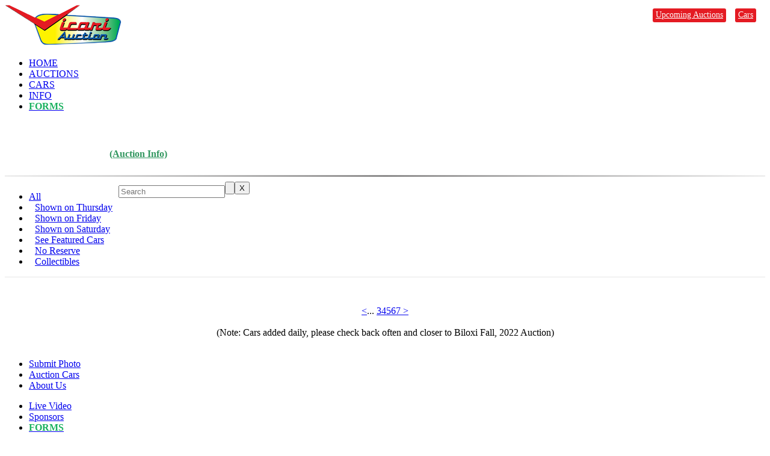

--- FILE ---
content_type: text/html; charset=UTF-8
request_url: https://www.vicariauction.com/auction-house/8/?ahcode=BILOXI-CTC%202022&collectibles=1&noclear=1
body_size: 9196
content:

<!-- START jotag - /themes/blah/Auctionheader_php  jo tag phpinfo START --> 
<!DOCTYPE html>
<html lang="en-US" class="no-js"  >
<head>


<title>Biloxi Fall, 2022 Classic Car Auction | Vicari Auctions</title>


	<meta charset="UTF-8">
	
	<meta name="viewport" content="width=device-width">
	
	<link rel="profile" href="https://gmpg.org/xfn/11">
		<link rel="shortcut icon" href="https://www.vicariauction.com/images/favicon.ico">

	<script type="text/javascript" src="https://www.vicariauction.com/wp-content/themes/twentyfifteen/js/jquery.min.js"></script>

	<script src="https://www.vicariauction.com/wp-content/themes/twentyfifteen/js/bjqs-1.3.min.js"></script>
	<script src="https://www.vicariauction.com/wp-content/themes/twentyfifteen/js/jquery.resmenu.min.js"></script>
	<script src="https://www.vicariauction.com/wp-content/themes/twentyfifteen/js/jquery.selectric.min.js"></script>
	<script src="https://www.vicariauction.com/wp-content/themes/twentyfifteen/js/modernizr.custom.js"></script>
	<script src="https://www.vicariauction.com/wp-content/themes/twentyfifteen/js/jquery.bpopup.min.js"></script>
	<link rel="stylesheet" href="https://www.vicariauction.com/wp-content/themes/twentyfifteen/ui/1.11.3/jquery-ui.css">
	<script src="https://www.vicariauction.com/wp-content/themes/twentyfifteen/ui/1.11.3/jquery-ui.js"></script>
	
	<!--
	<script src="https://cdn.datatables.net/1.10.5/js/jquery.dataTables.min.js"></script>
	<link rel="stylesheet" href="https://cdn.datatables.net/1.10.5/css/jquery.dataTables.min.css">
	-->
	
	<!--[if lt IE 9]>
	<script src="https://www.vicariauction.com/wp-content/themes/twentyfifteen/js/html5.js"></script>
	<![endif]-->
	 <script>(function(){document.documentElement.className='js'})();</script>
	 <title>Auction House &#8211; Page 8 &#8211; Vicari Auction Company</title>
<link rel='dns-prefetch' href='//ws.sharethis.com' />
<link rel='dns-prefetch' href='//fonts.googleapis.com' />
<link rel='dns-prefetch' href='//s.w.org' />
<link rel="alternate" type="application/rss+xml" title="Vicari Auction Company &raquo; Feed" href="https://www.vicariauction.com/feed/" />
<link rel="alternate" type="application/rss+xml" title="Vicari Auction Company &raquo; Comments Feed" href="https://www.vicariauction.com/comments/feed/" />
<link rel="alternate" type="application/rss+xml" title="Vicari Auction Company &raquo; Auction House Comments Feed" href="https://www.vicariauction.com/auction-house/feed/" />
		<script type="text/javascript">
			window._wpemojiSettings = {"baseUrl":"https:\/\/s.w.org\/images\/core\/emoji\/11\/72x72\/","ext":".png","svgUrl":"https:\/\/s.w.org\/images\/core\/emoji\/11\/svg\/","svgExt":".svg","source":{"concatemoji":"https:\/\/www.vicariauction.com\/wp-includes\/js\/wp-emoji-release.min.js?ver=4.9.23"}};
			!function(e,a,t){var n,r,o,i=a.createElement("canvas"),p=i.getContext&&i.getContext("2d");function s(e,t){var a=String.fromCharCode;p.clearRect(0,0,i.width,i.height),p.fillText(a.apply(this,e),0,0);e=i.toDataURL();return p.clearRect(0,0,i.width,i.height),p.fillText(a.apply(this,t),0,0),e===i.toDataURL()}function c(e){var t=a.createElement("script");t.src=e,t.defer=t.type="text/javascript",a.getElementsByTagName("head")[0].appendChild(t)}for(o=Array("flag","emoji"),t.supports={everything:!0,everythingExceptFlag:!0},r=0;r<o.length;r++)t.supports[o[r]]=function(e){if(!p||!p.fillText)return!1;switch(p.textBaseline="top",p.font="600 32px Arial",e){case"flag":return s([55356,56826,55356,56819],[55356,56826,8203,55356,56819])?!1:!s([55356,57332,56128,56423,56128,56418,56128,56421,56128,56430,56128,56423,56128,56447],[55356,57332,8203,56128,56423,8203,56128,56418,8203,56128,56421,8203,56128,56430,8203,56128,56423,8203,56128,56447]);case"emoji":return!s([55358,56760,9792,65039],[55358,56760,8203,9792,65039])}return!1}(o[r]),t.supports.everything=t.supports.everything&&t.supports[o[r]],"flag"!==o[r]&&(t.supports.everythingExceptFlag=t.supports.everythingExceptFlag&&t.supports[o[r]]);t.supports.everythingExceptFlag=t.supports.everythingExceptFlag&&!t.supports.flag,t.DOMReady=!1,t.readyCallback=function(){t.DOMReady=!0},t.supports.everything||(n=function(){t.readyCallback()},a.addEventListener?(a.addEventListener("DOMContentLoaded",n,!1),e.addEventListener("load",n,!1)):(e.attachEvent("onload",n),a.attachEvent("onreadystatechange",function(){"complete"===a.readyState&&t.readyCallback()})),(n=t.source||{}).concatemoji?c(n.concatemoji):n.wpemoji&&n.twemoji&&(c(n.twemoji),c(n.wpemoji)))}(window,document,window._wpemojiSettings);
		</script>
		<style type="text/css">
img.wp-smiley,
img.emoji {
	display: inline !important;
	border: none !important;
	box-shadow: none !important;
	height: 1em !important;
	width: 1em !important;
	margin: 0 .07em !important;
	vertical-align: -0.1em !important;
	background: none !important;
	padding: 0 !important;
}
</style>
<link rel='stylesheet' id='bxslider-css-css'  href='https://www.vicariauction.com/wp-content/plugins/kiwi-logo-carousel/third-party/jquery.bxslider/jquery.bxslider.css?ver=4.9.23' type='text/css' media='' />
<link rel='stylesheet' id='kiwi-logo-carousel-styles-css'  href='https://www.vicariauction.com/wp-content/plugins/kiwi-logo-carousel/custom-styles.css?ver=4.9.23' type='text/css' media='' />
<link rel='stylesheet' id='contact-form-7-css'  href='https://www.vicariauction.com/wp-content/plugins/contact-form-7/includes/css/styles.css?ver=4.0.3' type='text/css' media='all' />
<link rel='stylesheet' id='fontawesome-css'  href='https://www.vicariauction.com/wp-content/plugins/olevmedia-shortcodes/assets/css/font-awesome.min.css?ver=4.9.23' type='text/css' media='all' />
<link rel='stylesheet' id='omsc-shortcodes-css'  href='https://www.vicariauction.com/wp-content/plugins/olevmedia-shortcodes/assets/css/shortcodes.css?ver=4.9.23' type='text/css' media='all' />
<link rel='stylesheet' id='omsc-shortcodes-tablet-css'  href='https://www.vicariauction.com/wp-content/plugins/olevmedia-shortcodes/assets/css/shortcodes-tablet.css?ver=4.9.23' type='text/css' media='screen and (min-width: 768px) and (max-width: 959px)' />
<link rel='stylesheet' id='omsc-shortcodes-mobile-css'  href='https://www.vicariauction.com/wp-content/plugins/olevmedia-shortcodes/assets/css/shortcodes-mobile.css?ver=4.9.23' type='text/css' media='screen and (max-width: 767px)' />
<link rel='stylesheet' id='ssbaFont-css'  href='//fonts.googleapis.com/css?family=Indie+Flower&#038;ver=4.9.23' type='text/css' media='all' />
<link rel='stylesheet' id='vfb-pro-css'  href='https://www.vicariauction.com/wp-content/plugins/vfb-pro/public/assets/css/vfb-style.min.css?ver=2019.05.10' type='text/css' media='all' />
<style id='vfb-pro-inline-css' type='text/css'>
#vfbp-form-7 {font-family: 'Helvetica Neue', Helvetica, Arial, sans-serif;font-size: 14px;}#vfbp-form-7.vfbp-form label {font-weight: bold;margin-bottom: 5px;color: #ffffff;}#vfbp-form-7.vfbp-form .vfb-radio label,#vfbp-form-7.vfbp-form .vfb-checkbox label,#vfbp-form-7.vfbp-form label.vfb-address-label {font-weight: normal;}#vfbp-form-7.vfbp-form .vfb-radio label {margin:0;}#vfbp-form-7.vfbp-form .vfb-form-control {color: #555;background-color: #fff;border: 1px solid #ccc;border-radius: 4px;}#vfbp-form-7.vfbp-form .vfb-form-control:focus {border-color: #66afe9;}#vfbp-form-7.vfbp-form .vfb-form-control::-moz-placeholder {color: #777;}#vfbp-form-7.vfbp-form .vfb-form-control::-webkit-input-placeholder {color: #777;}#vfbp-form-7.vfbp-form .vfb-form-control:-ms-input-placeholder {color: #777;}#vfbp-form-7.vfbp-form .vfb-help-block {color: #ffffff;margin: 5px 0px;padding: 0px 0px;}#vfbp-form-7.vfbp-form .vfb-has-error .vfb-help-block,#vfbp-form-7.vfbp-form .vfb-has-error .vfb-control-label,#vfbp-form-7.vfbp-form .vfb-help-block .parsley-required {color: #a94442;}#vfbp-form-7.vfbp-form .vfb-has-error .vfb-form-control {border-color: #a94442;}#vfbp-form-7.vfbp-form .vfb-has-success .vfb-help-block,#vfbp-form-7.vfbp-form .vfb-has-success .vfb-control-label {color: #3c763d;}#vfbp-form-7.vfbp-form .vfb-has-success .vfb-form-control {border-color: #3c763d;}#vfbp-form-7.vfbp-form .btn-primary {color: #fff;background-color: #e8003d;font-size: 14px;font-weight: normal;border: 1px solid #f2c9d4;border-radius: 4px;}#vfbp-form-7.vfbp-form .btn-primary:hover {color: #fff;background-color: #286090;border-color: #204d74;}#vfbp-form-7.vfbp-form .vfb-well {background-color: #f5f5f5;border: 1px solid #e3e3e3;border-radius: 4px;margin: 20px 0px;padding: 19px 19px;}#vfbp-form-10 {font-family: 'Helvetica Neue', Helvetica, Arial, sans-serif;font-size: 14px;}#vfbp-form-10.vfbp-form label {font-weight: bold;margin-bottom: 5px;color: #dd3333;}#vfbp-form-10.vfbp-form .vfb-radio label,#vfbp-form-10.vfbp-form .vfb-checkbox label,#vfbp-form-10.vfbp-form label.vfb-address-label {font-weight: normal;}#vfbp-form-10.vfbp-form .vfb-radio label {margin:0;}#vfbp-form-10.vfbp-form .vfb-form-control {color: #555;background-color: #fff;border: 1px solid #ccc;border-radius: 4px;}#vfbp-form-10.vfbp-form .vfb-form-control:focus {border-color: #66afe9;}#vfbp-form-10.vfbp-form .vfb-form-control::-moz-placeholder {color: #777;}#vfbp-form-10.vfbp-form .vfb-form-control::-webkit-input-placeholder {color: #777;}#vfbp-form-10.vfbp-form .vfb-form-control:-ms-input-placeholder {color: #777;}#vfbp-form-10.vfbp-form .vfb-help-block {color: #c6c6c6;margin: 5px 0px;padding: 0px 0px;}#vfbp-form-10.vfbp-form .vfb-has-error .vfb-help-block,#vfbp-form-10.vfbp-form .vfb-has-error .vfb-control-label,#vfbp-form-10.vfbp-form .vfb-help-block .parsley-required {color: #a94442;}#vfbp-form-10.vfbp-form .vfb-has-error .vfb-form-control {border-color: #a94442;}#vfbp-form-10.vfbp-form .vfb-has-success .vfb-help-block,#vfbp-form-10.vfbp-form .vfb-has-success .vfb-control-label {color: #3c763d;}#vfbp-form-10.vfbp-form .vfb-has-success .vfb-form-control {border-color: #3c763d;}#vfbp-form-10.vfbp-form .btn-primary {color: #fff;background-color: #337ab7;font-size: 14px;font-weight: normal;border: 1px solid #2e6da4;border-radius: 4px;}#vfbp-form-10.vfbp-form .btn-primary:hover {color: #fff;background-color: #286090;border-color: #204d74;}#vfbp-form-10.vfbp-form .vfb-well {background-color: #f5f5f5;border: 1px solid #e3e3e3;border-radius: 4px;margin: 20px 0px;padding: 19px 19px;}#vfbp-form-11 {font-family: 'Helvetica Neue', Helvetica, Arial, sans-serif;font-size: 14px;}#vfbp-form-11.vfbp-form label {font-weight: bold;margin-bottom: 5px;color: #444;}#vfbp-form-11.vfbp-form .vfb-radio label,#vfbp-form-11.vfbp-form .vfb-checkbox label,#vfbp-form-11.vfbp-form label.vfb-address-label {font-weight: normal;}#vfbp-form-11.vfbp-form .vfb-radio label {margin:0;}#vfbp-form-11.vfbp-form .vfb-form-control {color: #555;background-color: #fff;border: 1px solid #8224e3;border-radius: 4px;}#vfbp-form-11.vfbp-form .vfb-form-control:focus {border-color: #66afe9;}#vfbp-form-11.vfbp-form .vfb-form-control::-moz-placeholder {color: #ed003f;}#vfbp-form-11.vfbp-form .vfb-form-control::-webkit-input-placeholder {color: #ed003f;}#vfbp-form-11.vfbp-form .vfb-form-control:-ms-input-placeholder {color: #ed003f;}#vfbp-form-11.vfbp-form .vfb-help-block {color: #dd3333;margin: 5px 0px;padding: 0px 0px;}#vfbp-form-11.vfbp-form .vfb-has-error .vfb-help-block,#vfbp-form-11.vfbp-form .vfb-has-error .vfb-control-label,#vfbp-form-11.vfbp-form .vfb-help-block .parsley-required {color: #a94442;}#vfbp-form-11.vfbp-form .vfb-has-error .vfb-form-control {border-color: #a94442;}#vfbp-form-11.vfbp-form .vfb-has-success .vfb-help-block,#vfbp-form-11.vfbp-form .vfb-has-success .vfb-control-label {color: #3c763d;}#vfbp-form-11.vfbp-form .vfb-has-success .vfb-form-control {border-color: #3c763d;}#vfbp-form-11.vfbp-form .btn-primary {color: #fff;background-color: #337ab7;font-size: 14px;font-weight: normal;border: 1px solid #2e6da4;border-radius: 4px;}#vfbp-form-11.vfbp-form .btn-primary:hover {color: #fff;background-color: #286090;border-color: #204d74;}#vfbp-form-11.vfbp-form .vfb-well {background-color: #f5f5f5;border: 1px solid #e3e3e3;border-radius: 4px;margin: 20px 0px;padding: 19px 19px;}#vfbp-form-12 {font-family: 'Helvetica Neue', Helvetica, Arial, sans-serif;font-size: 14px;}#vfbp-form-12.vfbp-form label {font-weight: bold;margin-bottom: 5px;color: #ffffff;}#vfbp-form-12.vfbp-form .vfb-radio label,#vfbp-form-12.vfbp-form .vfb-checkbox label,#vfbp-form-12.vfbp-form label.vfb-address-label {font-weight: normal;}#vfbp-form-12.vfbp-form .vfb-radio label {margin:0;}#vfbp-form-12.vfbp-form .vfb-form-control {color: #0a0002;background-color: #b5bbbf;border: 1px solid #6b4f54;border-radius: 4px;}#vfbp-form-12.vfbp-form .vfb-form-control:focus {border-color: #ddd2d2;}#vfbp-form-12.vfbp-form .vfb-form-control::-moz-placeholder {color: #ffffff;}#vfbp-form-12.vfbp-form .vfb-form-control::-webkit-input-placeholder {color: #ffffff;}#vfbp-form-12.vfbp-form .vfb-form-control:-ms-input-placeholder {color: #ffffff;}#vfbp-form-12.vfbp-form .vfb-help-block {color: #ffffff;margin: 5px 0px;padding: 0px 0px;}#vfbp-form-12.vfbp-form .vfb-has-error .vfb-help-block,#vfbp-form-12.vfbp-form .vfb-has-error .vfb-control-label,#vfbp-form-12.vfbp-form .vfb-help-block .parsley-required {color: #a94442;}#vfbp-form-12.vfbp-form .vfb-has-error .vfb-form-control {border-color: #a94442;}#vfbp-form-12.vfbp-form .vfb-has-success .vfb-help-block,#vfbp-form-12.vfbp-form .vfb-has-success .vfb-control-label {color: #3c763d;}#vfbp-form-12.vfbp-form .vfb-has-success .vfb-form-control {border-color: #3c763d;}#vfbp-form-12.vfbp-form .btn-primary {color: #fff;background-color: #e8003d;font-size: 14px;font-weight: normal;border: 1px solid #f2c9d4;border-radius: 4px;}#vfbp-form-12.vfbp-form .btn-primary:hover {color: #fff;background-color: #286090;border-color: #204d74;}#vfbp-form-12.vfbp-form .vfb-well {background-color: #f5f5f5;border: 1px solid #e3e3e3;border-radius: 4px;margin: 20px 0px;padding: 19px 19px;}#vfbp-form-18 {font-family: 'Helvetica Neue', Helvetica, Arial, sans-serif;font-size: 14px;}#vfbp-form-18.vfbp-form label {font-weight: bold;margin-bottom: 5px;color: #ffffff;}#vfbp-form-18.vfbp-form .vfb-radio label,#vfbp-form-18.vfbp-form .vfb-checkbox label,#vfbp-form-18.vfbp-form label.vfb-address-label {font-weight: normal;}#vfbp-form-18.vfbp-form .vfb-radio label {margin:0;}#vfbp-form-18.vfbp-form .vfb-form-control {color: #555;background-color: #fff;border: 1px solid #ccc;border-radius: 4px;}#vfbp-form-18.vfbp-form .vfb-form-control:focus {border-color: #e41b23;}#vfbp-form-18.vfbp-form .vfb-form-control::-moz-placeholder {color: #777;}#vfbp-form-18.vfbp-form .vfb-form-control::-webkit-input-placeholder {color: #777;}#vfbp-form-18.vfbp-form .vfb-form-control:-ms-input-placeholder {color: #777;}#vfbp-form-18.vfbp-form .vfb-help-block {color: #bfbfbf;margin: 5px 0px;padding: 0px 0px;}#vfbp-form-18.vfbp-form .vfb-has-error .vfb-help-block,#vfbp-form-18.vfbp-form .vfb-has-error .vfb-control-label,#vfbp-form-18.vfbp-form .vfb-help-block .parsley-required {color: #a94442;}#vfbp-form-18.vfbp-form .vfb-has-error .vfb-form-control {border-color: #a94442;}#vfbp-form-18.vfbp-form .vfb-has-success .vfb-help-block,#vfbp-form-18.vfbp-form .vfb-has-success .vfb-control-label {color: #3c763d;}#vfbp-form-18.vfbp-form .vfb-has-success .vfb-form-control {border-color: #3c763d;}#vfbp-form-18.vfbp-form .btn-primary {color: #fff;background-color: #337ab7;font-size: 14px;font-weight: normal;border: 1px solid #2e6da4;border-radius: 4px;}#vfbp-form-18.vfbp-form .btn-primary:hover {color: #fff;background-color: #286090;border-color: #204d74;}#vfbp-form-18.vfbp-form .vfb-well {background-color: #f5f5f5;border: 1px solid #e3e3e3;border-radius: 4px;margin: 20px 0px;padding: 19px 19px;}#vfbp-form-27 {font-family: 'Helvetica Neue', Helvetica, Arial, sans-serif;font-size: 14px;}#vfbp-form-27.vfbp-form label {font-weight: bold;margin-bottom: 5px;color: #ffffff;}#vfbp-form-27.vfbp-form .vfb-radio label,#vfbp-form-27.vfbp-form .vfb-checkbox label,#vfbp-form-27.vfbp-form label.vfb-address-label {font-weight: normal;}#vfbp-form-27.vfbp-form .vfb-radio label {margin:0;}#vfbp-form-27.vfbp-form .vfb-form-control {color: #555;background-color: #fff;border: 1px solid #ccc;border-radius: 4px;}#vfbp-form-27.vfbp-form .vfb-form-control:focus {border-color: #66afe9;}#vfbp-form-27.vfbp-form .vfb-form-control::-moz-placeholder {color: #777;}#vfbp-form-27.vfbp-form .vfb-form-control::-webkit-input-placeholder {color: #777;}#vfbp-form-27.vfbp-form .vfb-form-control:-ms-input-placeholder {color: #777;}#vfbp-form-27.vfbp-form .vfb-help-block {color: #ed9797;margin: 5px 0px;padding: 0px 0px;}#vfbp-form-27.vfbp-form .vfb-has-error .vfb-help-block,#vfbp-form-27.vfbp-form .vfb-has-error .vfb-control-label,#vfbp-form-27.vfbp-form .vfb-help-block .parsley-required {color: #a94442;}#vfbp-form-27.vfbp-form .vfb-has-error .vfb-form-control {border-color: #a94442;}#vfbp-form-27.vfbp-form .vfb-has-success .vfb-help-block,#vfbp-form-27.vfbp-form .vfb-has-success .vfb-control-label {color: #3c763d;}#vfbp-form-27.vfbp-form .vfb-has-success .vfb-form-control {border-color: #3c763d;}#vfbp-form-27.vfbp-form .btn-primary {color: #fff;background-color: #e41b23;font-size: 14px;font-weight: normal;border: 1px solid #ffffff;border-radius: 8px;}#vfbp-form-27.vfbp-form .btn-primary:hover {color: #fff;background-color: #286090;border-color: #204d74;}#vfbp-form-27.vfbp-form .vfb-well {background-color: #f5f5f5;border: 1px solid #e3e3e3;border-radius: 4px;margin: 20px 0px;padding: 19px 19px;}#vfbp-form-34 {font-family: 'Helvetica Neue', Helvetica, Arial, sans-serif;font-size: 14px;}#vfbp-form-34.vfbp-form label {font-weight: bold;margin-bottom: 5px;color: #ffffff;}#vfbp-form-34.vfbp-form .vfb-radio label,#vfbp-form-34.vfbp-form .vfb-checkbox label,#vfbp-form-34.vfbp-form label.vfb-address-label {font-weight: normal;}#vfbp-form-34.vfbp-form .vfb-radio label {margin:0;}#vfbp-form-34.vfbp-form .vfb-form-control {color: #0a0002;background-color: #b5bbbf;border: 1px solid #6b4f54;border-radius: 4px;}#vfbp-form-34.vfbp-form .vfb-form-control:focus {border-color: #ddd2d2;}#vfbp-form-34.vfbp-form .vfb-form-control::-moz-placeholder {color: #ffffff;}#vfbp-form-34.vfbp-form .vfb-form-control::-webkit-input-placeholder {color: #ffffff;}#vfbp-form-34.vfbp-form .vfb-form-control:-ms-input-placeholder {color: #ffffff;}#vfbp-form-34.vfbp-form .vfb-help-block {color: #ffffff;margin: 5px 0px;padding: 0px 0px;}#vfbp-form-34.vfbp-form .vfb-has-error .vfb-help-block,#vfbp-form-34.vfbp-form .vfb-has-error .vfb-control-label,#vfbp-form-34.vfbp-form .vfb-help-block .parsley-required {color: #a94442;}#vfbp-form-34.vfbp-form .vfb-has-error .vfb-form-control {border-color: #a94442;}#vfbp-form-34.vfbp-form .vfb-has-success .vfb-help-block,#vfbp-form-34.vfbp-form .vfb-has-success .vfb-control-label {color: #3c763d;}#vfbp-form-34.vfbp-form .vfb-has-success .vfb-form-control {border-color: #3c763d;}#vfbp-form-34.vfbp-form .btn-primary {color: #fff;background-color: #e8003d;font-size: 14px;font-weight: normal;border: 1px solid #f2c9d4;border-radius: 4px;}#vfbp-form-34.vfbp-form .btn-primary:hover {color: #fff;background-color: #286090;border-color: #204d74;}#vfbp-form-34.vfbp-form .vfb-well {background-color: #f5f5f5;border: 1px solid #e3e3e3;border-radius: 4px;margin: 20px 0px;padding: 19px 19px;}
</style>
<link rel='stylesheet' id='flxmap-css'  href='https://www.vicariauction.com/wp-content/plugins/wp-flexible-map/css/styles.css?ver=1.17.1' type='text/css' media='all' />
<link rel='stylesheet' id='twentyfifteen-fonts-css'  href='//fonts.googleapis.com/css?family=Noto+Sans%3A400italic%2C700italic%2C400%2C700%7CNoto+Serif%3A400italic%2C700italic%2C400%2C700%7CInconsolata%3A400%2C700&#038;subset=latin%2Clatin-ext' type='text/css' media='all' />
<link rel='stylesheet' id='genericons-css'  href='https://www.vicariauction.com/wp-content/themes/twentyfifteen/genericons/genericons.css?ver=3.2' type='text/css' media='all' />
<link rel='stylesheet' id='twentyfifteen-style-css'  href='https://www.vicariauction.com/wp-content/themes/twentyfifteen/style.css?ver=4.9.23' type='text/css' media='all' />
<!--[if lt IE 9]>
<link rel='stylesheet' id='twentyfifteen-ie-css'  href='https://www.vicariauction.com/wp-content/themes/twentyfifteen/css/ie.css?ver=20141010' type='text/css' media='all' />
<![endif]-->
<!--[if lt IE 8]>
<link rel='stylesheet' id='twentyfifteen-ie7-css'  href='https://www.vicariauction.com/wp-content/themes/twentyfifteen/css/ie7.css?ver=20141010' type='text/css' media='all' />
<![endif]-->
<link rel='stylesheet' id='msl-main-css'  href='https://www.vicariauction.com/wp-content/plugins/master-slider/public/assets/css/masterslider.main.css?ver=3.9.1' type='text/css' media='all' />
<link rel='stylesheet' id='msl-custom-css'  href='https://www.vicariauction.com/wp-content/uploads/master-slider/custom.css?ver=11.5' type='text/css' media='all' />
<script type='text/javascript' src='https://www.vicariauction.com/wp-includes/js/jquery/jquery.js?ver=1.12.4'></script>
<script type='text/javascript' src='https://www.vicariauction.com/wp-includes/js/jquery/jquery-migrate.min.js?ver=1.4.1'></script>
<script id='st_insights_js' type='text/javascript' src='https://ws.sharethis.com/button/st_insights.js?publisher=4d48b7c5-0ae3-43d4-bfbe-3ff8c17a8ae6&#038;product=simpleshare'></script>
<link rel='https://api.w.org/' href='https://www.vicariauction.com/wp-json/' />
<link rel="alternate" type="application/json+oembed" href="https://www.vicariauction.com/wp-json/oembed/1.0/embed?url=https%3A%2F%2Fwww.vicariauction.com%2Fauction-house%2F" />
<link rel="alternate" type="text/xml+oembed" href="https://www.vicariauction.com/wp-json/oembed/1.0/embed?url=https%3A%2F%2Fwww.vicariauction.com%2Fauction-house%2F&#038;format=xml" />
<script>var ms_grabbing_curosr = 'https://www.vicariauction.com/wp-content/plugins/master-slider/public/assets/css/common/grabbing.cur', ms_grab_curosr = 'https://www.vicariauction.com/wp-content/plugins/master-slider/public/assets/css/common/grab.cur';</script>
<meta name="generator" content="MasterSlider 3.9.1 - Responsive Touch Image Slider | avt.li/msf" />
<script>(function(d, s, id){
                 var js, fjs = d.getElementsByTagName(s)[0];
                 if (d.getElementById(id)) {return;}
                 js = d.createElement(s); js.id = id;
                 js.src = "//connect.facebook.net/en_US/sdk.js#xfbml=1&version=v2.6";
                 fjs.parentNode.insertBefore(js, fjs);
               }(document, 'script', 'facebook-jssdk'));</script><style type="text/css">	.ssba {
									
									
									
									-moz-border-radius: 10px; -webkit-border-radius: 10px; -khtml-border-radius: 10px;  border-radius: 10px; -o-border-radius: 10px;
								}
								.ssba img
								{
									width: 35px !important;
									padding: 6px;
									border:  0;
									box-shadow: none !important;
									display: inline !important;
									vertical-align: middle;
								}
								.ssba, .ssba a
								{
									text-decoration:none;
									border:0;
									background: none;
									font-family: Indie Flower;
									font-size: 	20px;
									
									
								}
								</style>		<style type="text/css">.recentcomments a{display:inline !important;padding:0 !important;margin:0 !important;}</style>
		 

	 
<link rel="stylesheet" type="text/css" href="https://www.vicariauction.com/wp-content/themes/twentyfifteen/css/slick.css"/>
<link rel="stylesheet" type="text/css" href="https://www.vicariauction.com/wp-content/themes/twentyfifteen/css/slick-theme.css"/>

<script type="text/javascript" src="https://www.vicariauction.com/wp-content/themes/twentyfifteen/js/slick.js"></script>

<style type="text/css" >
body:before{width:inherit;}
.site-content{
margin-left: 0px;
margin: auto;
width: 100%;
}
.site-footer{
float:none;
margin-left: 0px;
margin: auto;
width: inherit;
text-align:center;
}

.menu_add{
  float: right;
  margin-right:10px;
  font-size: 14px;
  color: #fefcfc;
  background-color: #161817;
  border-radius: 3px;
  -webkit-border-radius: 3px;
  margin-top: 6px;
  line-height: 22px;
  padding: 0 5px 1px 5px;
  float: right;

}
.single-no-reserve:before{
content:url('/images/no-ReserveTrans.png');
}
.grid-no-reserve:before{
    content: url(/images/no-ReserveTrans.png);
    float: left;
    top: 2px;
    position: absolute;
    left: 2px;
}
.bx-wrapper{
    -webkit-box-shadow: none !important;
    box-shadow: none !important;
    border: none !important;
    background: transparent !important;
}
.menu_add:hover{
  background-color: #7B7B7B;
}
</style>

        <link rel="stylesheet" href="https://www.vicariauction.com/wp-content/themes/twentyfifteen/css/styleau.css" />
        <link rel="stylesheet" href="https://www.vicariauction.com/wp-content/themes/twentyfifteen/css/mediaau.css" />

<script>

$(window).ready(function () {
	$('#topnav').ReSmenu({ maxWidth: 767 });
	$(function(){
	  $('select#order').selectric();
	});
});

  $(document).ready(function() {

    reset_footer();
    setTimeout('reset_footer()',300);
  });
  $( window ).resize(function() {
    reset_footer();
  });
message_index=0;
message_element='message_center';
function reset_footer(){

   $('footer').css('margin-top', '0px');
      var docHeight = $(window).height();
   var footerHeight = $('footer').height();
   var footerTop = $('footer').position().top + footerHeight;

   if (footerTop < docHeight) {
    $('footer').css('margin-top',  (docHeight - footerTop ) + 'px');
   }
//   console.log('FooterTop: ' + footerTop);
//  console.log('docHeight: ' + docHeight);

}
 </script>
<!--GREG TESTED -->
<script src="https://www.vicariauction.com/wp-content/themes/twentyfifteen/js/jquery.event.swipe.js"></script>
<script src="https://www.vicariauction.com/wp-content/themes/twentyfifteen/js/jquery.event.move.js"></script> 

<!-- Add jQuery library -->

 <!-- START fancyBox v5 new aug2023 - was using cdn NOW LOCAL -->
<script src="https://www.vicariauction.com/wp-content/themes/twentyfifteen/js/fancybox5/fancybox.umd.js"></script>
<link
  rel="stylesheet"
  href="https://www.vicariauction.com/wp-content/themes/twentyfifteen/js/fancybox5/fancybox.css"
/>
 <!-- END fancyBox v5 new aug2023 -->

<!-- END Optionally add helpers - button, thumbnail and/or media -->

 
 <script type="text/javascript">
/* function toObject(arr) {
  var rv = {};
  for (var i = 0; i < arr.length; ++i)
    rv[i] = arr[i];
  return rv;
}

function load_my_fancy(){

        var jk = jQuery.noConflict();

//This needs to wait for slick to be done.
var pv=jk(".fancybox-thumb").not( ".bx-clone .fancybox-thumb" );
//Rework the array to put the car_img first.
var tpv = $.map(pv, function(value, index) {
    return [value];
});
var t=tpv.pop();
tpv.unshift(t);


                jk(tpv).fancybox({
                prevEffect      : 'none',
                nextEffect      : 'none',
    helpers:  {
        thumbs  : {
                                width   : 100,
                                height  : 100
                        }
    }

});
}
 */

jQuery(document).ready(function(){
	// important aug2023 - this is the bx Slider for the MAIN car image where you can shift left and right and clicking a car image then fires off FancyBox
jQuery('.bxslider').bxSlider({
auto:false,
infiniteLoop: false,
pager:false,
 // responsive: true,
  minSlides: 1,
  maxSlides: 1,
adaptiveHeight: true,
  slideWidth: 700,
  slideMargin: 0

});

	
	});
	


</script>

 <!-- END Add fancyBox -->


</head>
<!-- START jotag - /themes/blah/Auctionheader_php  jo tag phpinfo START --> 

 







<body class="page-template page-template-auctionhouse page-template-auctionhouse-php page page-id-5 paged-8 page-paged-8 _masterslider _ms_version_3.9.1">




<header>
	<div class="next_auction">
    	<div class="centerwrap clear">
	
          
		  		   <a href="/auction-house/1/?ahcode=SPR 2026&sortby=LNLH" class="menu_add" style="margin-right:15px; background-color: #E41B23;">Cars</a>
		   <a href="/upcoming-classic-car-auctions/" class="menu_add" style="margin-right:15px; background-color: #E41B23;">Upcoming Auctions</a>
		  <!-- <a href="/auction-house/1/?ahcode=BILOXI-SPRING%202021&sortby=LNLH&soldpa=1" class="menu_add" style="margin-right:15px; background-color: #19b15e;">View Cars</a> -->

		  <!-- feb2020- WHEN THIS WAS THE ONLY ENTRY AT TOP, MARGIN-RIGHT = -45 <a href="/upcoming-classic-car-auctions/" class="menu_add" style="margin-right:-45px; background-color: #E41B23;">Upcoming Auctions</a> -->
		   <!-- <a href="/auction-house/1/?ahcode=BILOXI%202019&sortby=LNLH&soldpa=1" class="customer_login" style="margin-right:10px;">View Cars</a> -->

 
        </div>
    </div>
    <div class="header">
    	<div class="centerwrap clear">
        	 
				<div class="logo"><a href="/"><img src="https://www.vicariauction.com/images/logo.png" alt="Vicari Auction"></a></div>
			 
<style type="text/css">
.latour {
color: #19b15e;
font-weight: bolder;
}
.latourlight {
color: #19b15e;
}
.latourlite {
color: #19b15e;
}

.bx-wrapper .bx-controls-direction a {
    background:url('/bxslider/images/controlsLarger.png');
    width: 45px !important;
    height: 45px !important;
    transition:none !important;
        z-index: 8009 !important;
}
.bx-wrapper .bx-next:hover, .bx-wrapper .bx-next:focus {
    background-position: -60px 0px !important;
}

.bx-wrapper .bx-next{
    right:20px !important;
    background-repeat: no-repeat !important;
    background-position: -60px -45px !important;
}

.bx-wrapper .bx-prev:hover, .bx-wrapper .bx-prev:focus {
    background-position: -0px 0px !important;
}

.bx-wrapper .bx-prev{
    background-repeat: no-repeat !important;
    background-position: -0px -45px !important;
}

</style>
            <nav>
			            	<ul id="topnav">
               	    <li><a href="https://www.vicariauction.com/" class="">HOME</a></li>
                    <li><a href="https://www.vicariauction.com/upcoming-classic-car-auctions/">AUCTIONS</a></li>
					<li><a href="https://www.vicariauction.com/auction-house/1/?ahcode=SPR 2026&sortby=LNLH">CARS</a></li>
					<!-- <li><a href="https://www.vicariauction.com/auction-house/?ahcode=SPR 2026&sortby=COLL&collectibles=1">COLLECTIBLES</a></li> -->
                     <!-- <li><a href="https://www.vicariauction.com/auction-house/1/?ahcode=BILOXI%202019&sortby=LNLH"><span class="latour">Biloxi CARS</span></a></li> -->  
					<!--<li class="latour"><a href="https://www.vicariauction.com/auction-house/1/?ahcode=FT%20LAUD%202018&sortby=LNLH&soldpa=1"><span class="latour">Ft Lauderdale CARS</span></a></li> -->
					<!-- <li class="latour"><a href="https://www.dankruseclassics.com/vehicles"><span class="latour">Waxahachie CARS</span></a></li> -->
                    <!-- <li class="latour"><a href="https://www.vicariauction.com/louisiana-tour/"><span class="latour">LA TOUR</span></a></li> -->
                    <li><a href="https://www.vicariauction.com/information/">INFO</a></li>
                    <li><a href="https://www.vicariauction.com/forms/"><span class="latour">FORMS</span></a></li>
					<!-- <li><a href="https://www.vicariauction.com/contact/">CONTACT</a></li> -->
                </ul>
            </nav>
        </div>
    </div>
</header>



<script src="/bxslider/jquery.bxslider.min.js"></script>
<!-- bxSlider CSS file -->
<link href="/bxslider/jquery.bxslider.css" rel="stylesheet" />



<script type="text/javascript">

/*
function car_img_click(el){
  var $=jQuery;
  jQuery('a.fancybox-thumb[href="' + $(el).attr('href') + '"]').trigger('click');
  return false;
}

function track_muts(m){
return false;
jQuery(m).on('DOMNodeRemoved', function(e) {
    console.log(e.target, ' was removed');
});
} 
*/

</script>


	<div id="content" class="site-content">


        <div id="primary" class="content-area">
                <main id="main" class="site-main" role="main">

                
<article id="post-5" class="post-5 page type-page status-publish hentry">
	
	<header class="entry-header">
		<h1 class="entry-title">Auction House</h1>	</header><!-- .entry-header -->

	<div class="entry-content">
		<!-- phpinfo /plugs/auction_tpl jo tag jotag -->


<div class="centerwrap clear" >
<style type="text/css">
.daylinks{
  margin: 0px 10px;
}
.entry-title{display:none;}


hr.style10 {
	border-top: 1px dotted #8c8b8b;
	border-bottom: 1px dotted #fff;
}

hr.style15 { 
  border: 0; 
  height: 3px; 
  background-image: -webkit-linear-gradient(left, #f0f0f0, #8c8b8b, #f0f0f0);
  background-image: -moz-linear-gradient(left, #f0f0f0, #8c8b8b, #f0f0f0);
  background-image: -ms-linear-gradient(left, #f0f0f0, #8c8b8b, #f0f0f0);
  background-image: -o-linear-gradient(left, #f0f0f0, #8c8b8b, #f0f0f0); 
}

hr.style22 {
    border: 0;
    height: 0;
    border-top: 1px solid rgba(0, 0, 0, 0.1);
    border-bottom: 1px solid rgba(255, 255, 255, 0.3);
}


</style>

<p>
<div class="filter clear">
&nbsp;<p>
<h2><a href="https://vicariauction.com/biloxi-ms/"><font color=white>Biloxi Fall, 2022</a></font> <a href="https://vicariauction.com/biloxi-ms/"><font color="#30965e" size="3">(Auction Info)</font></a>&nbsp;<p></h2>
<hr class="style15">


<ul style="float:left;">
 
<li>
<a href='https://www.vicariauction.com/auction-house/?ahcode=BILOXI-CTC 2022&sortby=LNLH' >All</a>
</li>
 
<li>
<a class=" daylinks" href="/auction-house/?ahcode=BILOXI-CTC%202022&noclear=1&ahcodsday=1">Shown on Thursday</a></li><li><a class=" daylinks" href="/auction-house/?ahcode=BILOXI-CTC%202022&noclear=1&ahcodsday=2">Shown on Friday</a></li><li><a class=" daylinks" href="/auction-house/?ahcode=BILOXI-CTC%202022&noclear=1&ahcodsday=3">Shown on Saturday</a>
<!-- Featured Cars button - removed nov 6 2018-->
 
<li>
<a href="/auction-house/?ahcode=BILOXI-CTC%202022&noclear=1&featured=1" class=" daylinks" >See Featured Cars</a> 
</li>
 


<!-- jotag - /plug/auction.tpl  jo tag phpinfo jocode -->
 
<li>
<a href="/auction-house/?ahcode=BILOXI-CTC%202022&collectibles=1&noclear=1&noresOnly=1" class="ahcodeselected daylinks" >No Reserve</a>
</li>

<li>
 
<a href="/auction-house/?ahcode=BILOXI-CTC%202022&collectibles=1&noclear=1&collectibles=1" class="ahcodeselected daylinks" >Collectibles</a>
</li>

 

 

</li>
</ul>

 

</div>


<div class="search clear" style="margin-bottom:15px">
<div style="float:left;"><form method=POST><input type="hidden" value=1 name=page></input><input type="text" value="" name="search" placeholder="Search" class="searchbox" style=""></input><input type="submit" value="" class="submit_search"></form></div><div style="float:left;"><form method=POST><input type="submit" value="X" name="clearsearch" class="reset_btn"></form></div>
</div>

<div class="order clear">

<!--

<form action="/auction-house/8/?ahcode=BILOXI-CTC%202022&collectibles=1&noclear=1" method=GET > 
<input type="hidden" name="ahcode" value="BILOXI-CTC 2022"><input type="hidden" name="noclear" value="1">
-->

<!-- <input type="hidden" name="page" value=0> -->
<!-- <select id="order" name="sortby" onchange="this.form.submit();"> -->
<!-- </select> -->
<!-- <input onclick="this.form.submit();" type="checkbox" value="1" name="onlyimg" >With images? -->
<!-- </form> -->
</div>

 


<div style="clear:both;"><hr class="style22"></div>
<br>

 



<div class="carsblock clear" style="margin-top:20px; margin-bottom:20px;margin-left:auto;

max-width:1040px">
</div>
<div style="clear:both;"></div>
<div style="margin:auto;text-align:center;" > <a class="OFFpagination_far_left" href="/auction-house/?ahcode=BILOXI-CTC%202022&collectibles=1&noclear=1"> <!-- &lt;&lt; --></a><a class="pagination_left" href="/auction-house/?ahcode=BILOXI-CTC%202022&collectibles=1&page=7&noclear=1"> &lt;</a>...&nbsp;<a class="pagination_key" page="7" href="/auction-house/?ahcode=BILOXI-CTC%202022&collectibles=1&page=3&noclear=1">3</a><a class="pagination_key" page="7" href="/auction-house/?ahcode=BILOXI-CTC%202022&collectibles=1&page=4&noclear=1">4</a><a class="pagination_key" page="7" href="/auction-house/?ahcode=BILOXI-CTC%202022&collectibles=1&page=5&noclear=1">5</a><a class="pagination_key" page="7" href="/auction-house/?ahcode=BILOXI-CTC%202022&collectibles=1&page=6&noclear=1">6</a><a class="pagination_key" page="7" href="/auction-house/?ahcode=BILOXI-CTC%202022&collectibles=1&page=7&noclear=1">7</a><a class="pagination_right" href="/auction-house/?ahcode=BILOXI-CTC%202022&collectibles=1&page=9&noclear=1"> &gt;</a><a class="OFFpagination_far_right" href="/auction-house/?ahcode=BILOXI-CTC%202022&collectibles=1&page=7&noclear=1"> <!-- &gt;&gt; --></a></div>
</div>

 
&nbsp;
<div style="margin:auto;text-align:center;" >(Note: Cars added daily, please check back often and closer to Biloxi Fall, 2022 Auction)</div>
 
 
&nbsp;
			</div><!-- .entry-content -->

	
</article><!-- #post-## -->

                </main><!-- .site-main -->
        </div><!-- .content-area -->

</div>


<footer>
	<div class="footer_links">
        <div class="centerwrap clear">
            <div class="flinks">
                <ul>
                    <li><a href="https://form.jotform.com/242217416895159">Submit Photo</a></li>
                    <li><a href="/auction-house/1/?ahcode=SPR 2026&sortby=LNLH">Auction Cars</a></li>
					<!-- <li><a href="https://www.vicariauction.com/auction-house/1/?ahcode=DIRECT20"><span class="latour">Vicari DIRECT</span></a></li> -->
                    <li><a href="/about-vicari-auctions/">About Us</a></li>
                </ul>
            </div>
            <div class="flinks">
                <ul>
                    <li><a href="https://live.vicariauction.com">Live Video</a></li>
                    <li><a href="/sponsors/">Sponsors</a></li>
                    <!-- <li><a href="/careers/">Careers</a></li> -->
					 <li><a href="https://www.vicariauction.com/forms/"><span class="latour">FORMS</span></a></li>         
					 <li><a href="/contact/">Contact Us</a></li>

                </ul>
            </div>
            <div class="ftext">
                <p>1900 Destrehan Ave<br>Harvey, LA 70058<br>o. 504.264.CARS (2277)<br>f. 504.684.1381</p>
            </div>
            <div class="ftext office">
                <p>Office Hours:<br>Mon.-Thurs. 8-5<br>Fri. 8-3:30</p>
            </div>
            <div class="newsletter">
            	<p>Join Our Email List<span>For Classic Car Auction Updates!</span></p>
                <div class="add_email">
		    
		    <form action="" onsubmit="addsubscriber(); return false" id='add_email_form'>
                	<input name="email" type="text" class="enter_email" onblur="if(this.value == ''){this.value='Enter your email'}" onfocus="if(this.value == 'Enter your email'){this.value=''}" value="Enter your email">
  <input type="submit" value="Submit" class="submit" style="  position: relative; float: right; margin-top: -30px;">
	

		   </form>
                </div>
            </div>
        </div>
    </div>
    <div class="copyright">
    	<div class="centerwrap clear">
        	<p>Copyright © 1994-2025 Vicari Auction Company. All rights reserved HZ.</p>
            <div class="social clear">
            	<ul>
                	<li><a href="https://www.facebook.com/vicariauction" class="facebook" title="Facebook"></a></li>
                    <li><a href="https://twitter.com/vicariauction" class="twitter" title="Twitter"></a></li>
                    <li><a href="https://www.youtube.com/user/vicariauction" class="youtube" title="Youtube"></a></li>
                    <li><a href="https://www.pinterest.com/vicariauction/" class="pinterest" title="Pinterest"></a></li>
                    <li><a href="https://instagram.com/vicariauction/" class="instagram" title="Instagram"></a></li>
                </ul>
            </div>
        </div>
    </div>
</footer>
<script type="text/javascript">
function addsubscriber(){
  $.post( "https://www.vicariauction.com/process_addsub.php" , $('#add_email_form').serialize()  ).done(function(data){
    $('.add_email').html(data + $('.add_email').html());
  });
}
</script>
<script>jQuery(document).ready(function(){jQuery(".kiwi-logo-carousel-default").bxSlider({mode:"horizontal",speed:500,slideMargin:0,infiniteLoop:true,hideControlOnEnd:false,captions:false,ticker:false,tickerHover:false,adaptiveHeight:false,responsive:true,pager:false,controls:true,autoControls:false,minSlides:1,maxSlides:4,moveSlides:1,slideWidth:300,auto:true,pause:4000,useCSS:false});jQuery(".kiwi-logo-carousel-batmobile").bxSlider({mode:"horizontal",speed:500,slideMargin:0,infiniteLoop:true,hideControlOnEnd:false,captions:false,ticker:false,tickerHover:false,adaptiveHeight:false,responsive:true,pager:false,controls:true,autoControls:false,minSlides:1,maxSlides:4,moveSlides:1,slideWidth:200,auto:true,pause:4000,useCSS:false});jQuery(".kiwi-logo-carousel-louisiana-tour-thanks").bxSlider({mode:"horizontal",speed:500,slideMargin:0,infiniteLoop:true,hideControlOnEnd:false,captions:false,ticker:false,tickerHover:false,adaptiveHeight:false,responsive:true,pager:false,controls:true,autoControls:false,minSlides:1,maxSlides:4,moveSlides:1,slideWidth:200,auto:true,pause:4000,useCSS:false});jQuery(".kiwi-logo-carousel-nocona-logo").bxSlider({mode:"horizontal",speed:2000,slideMargin:10,infiniteLoop:true,hideControlOnEnd:false,captions:false,ticker:false,tickerHover:false,adaptiveHeight:false,responsive:true,pager:false,controls:false,autoControls:false,minSlides:1,maxSlides:4,moveSlides:1,slideWidth:200,auto:true,pause:4000,useCSS:false});jQuery(".kiwi-logo-carousel-sponsorsmain").bxSlider({mode:"horizontal",speed:1500,slideMargin:20,infiniteLoop:true,hideControlOnEnd:false,captions:true,ticker:false,tickerHover:true,adaptiveHeight:false,responsive:true,pager:false,controls:true,autoControls:false,minSlides:1,maxSlides:4,moveSlides:1,slideWidth:225,auto:true,pause:4000,useCSS:false});});</script><script type="text/javascript">jQuery(function(){omShortcodes.init(["buttons","tooltips","toggle","tabs","responsivebox","counter"]);});</script><script type='text/javascript' src='https://www.vicariauction.com/wp-content/plugins/contact-form-7/includes/js/jquery.form.min.js?ver=3.51.0-2014.06.20'></script>
<script type='text/javascript'>
/* <![CDATA[ */
var _wpcf7 = {"loaderUrl":"https:\/\/www.vicariauction.com\/wp-content\/plugins\/contact-form-7\/images\/ajax-loader.gif","sending":"Sending ..."};
/* ]]> */
</script>
<script type='text/javascript' src='https://www.vicariauction.com/wp-content/plugins/contact-form-7/includes/js/scripts.js?ver=4.0.3'></script>
<script type='text/javascript' src='https://www.vicariauction.com/wp-content/plugins/olevmedia-shortcodes/assets/js/shortcodes.js?ver=1.1.8'></script>
<script type='text/javascript' src='https://www.vicariauction.com/wp-content/plugins/simple-share-buttons-adder/js/ssba.min.js?ver=4.9.23'></script>
<script type='text/javascript' src='https://www.vicariauction.com/wp-content/themes/twentyfifteen/js/skip-link-focus-fix.js?ver=20141010'></script>
<script type='text/javascript'>
/* <![CDATA[ */
var screenReaderText = {"expand":"<span class=\"screen-reader-text\">expand child menu<\/span>","collapse":"<span class=\"screen-reader-text\">collapse child menu<\/span>"};
/* ]]> */
</script>
<script type='text/javascript' src='https://www.vicariauction.com/wp-content/themes/twentyfifteen/js/functions.js?ver=20141212'></script>
<script type='text/javascript' src='https://www.vicariauction.com/wp-content/plugins/master-slider/public/assets/js/jquery.easing.min.js?ver=3.9.1'></script>
<script type='text/javascript' src='https://www.vicariauction.com/wp-content/plugins/master-slider/public/assets/js/masterslider.min.js?ver=3.9.1'></script>
<script type='text/javascript' src='https://www.vicariauction.com/wp-includes/js/wp-embed.min.js?ver=4.9.23'></script>
<script type='text/javascript' src='https://www.vicariauction.com/wp-content/plugins/kiwi-logo-carousel/third-party/jquery.bxslider/jquery.bxslider.js?ver=4.9.23'></script>
<script>
  (function(i,s,o,g,r,a,m){i['GoogleAnalyticsObject']=r;i[r]=i[r]||function(){
  (i[r].q=i[r].q||[]).push(arguments)},i[r].l=1*new Date();a=s.createElement(o),
  m=s.getElementsByTagName(o)[0];a.async=1;a.src=g;m.parentNode.insertBefore(a,m)
  })(window,document,'script','//www.google-analytics.com/analytics.js','ga');

  ga('create', 'UA-62750121-1', 'auto');
  ga('require', 'linkid');
  ga('send', 'pageview');

</script>

</body>
</html>



